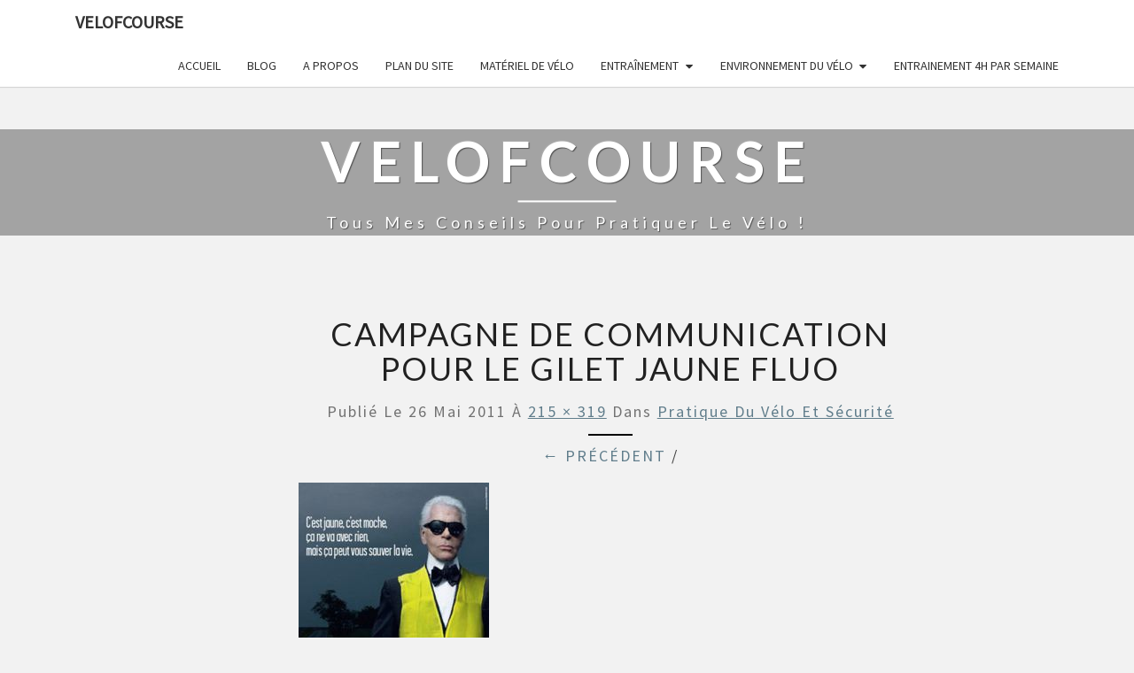

--- FILE ---
content_type: text/html; charset=UTF-8
request_url: http://www.velofcourse.fr/velo-federation-assurance-securite/velo-securite-code-de-la-route-conseils-prudence/attachment/campagne-de-publicite-pour-le-gilet-jaune-fluo-3/
body_size: 5298
content:
<!DOCTYPE html>

<!--[if IE 8]>
<html id="ie8" lang="fr-FR">
<![endif]-->
<!--[if !(IE 8) ]><!-->
<html lang="fr-FR">
<!--<![endif]-->
<head>
<meta charset="UTF-8" />
<meta name="viewport" content="width=device-width" />
<link rel="profile" href="http://gmpg.org/xfn/11" />
<link rel="pingback" href="http://www.velofcourse.fr/xmlrpc.php" />
<title>Campagne de communication pour le gilet jaune fluo &#8211; Velofcourse</title>
<link rel='dns-prefetch' href='//fonts.googleapis.com' />
<link rel='dns-prefetch' href='//s.w.org' />
<link rel="alternate" type="application/rss+xml" title="Velofcourse &raquo; Flux" href="http://www.velofcourse.fr/feed/" />
<link rel="alternate" type="application/rss+xml" title="Velofcourse &raquo; Flux des commentaires" href="http://www.velofcourse.fr/comments/feed/" />
<link rel="alternate" type="application/rss+xml" title="Velofcourse &raquo; Campagne de communication pour le gilet jaune fluo Flux des commentaires" href="http://www.velofcourse.fr/velo-federation-assurance-securite/velo-securite-code-de-la-route-conseils-prudence/attachment/campagne-de-publicite-pour-le-gilet-jaune-fluo-3/feed/" />
		<script type="text/javascript">
			window._wpemojiSettings = {"baseUrl":"https:\/\/s.w.org\/images\/core\/emoji\/11\/72x72\/","ext":".png","svgUrl":"https:\/\/s.w.org\/images\/core\/emoji\/11\/svg\/","svgExt":".svg","source":{"concatemoji":"http:\/\/www.velofcourse.fr\/wp-includes\/js\/wp-emoji-release.min.js?ver=4.9.28"}};
			!function(e,a,t){var n,r,o,i=a.createElement("canvas"),p=i.getContext&&i.getContext("2d");function s(e,t){var a=String.fromCharCode;p.clearRect(0,0,i.width,i.height),p.fillText(a.apply(this,e),0,0);e=i.toDataURL();return p.clearRect(0,0,i.width,i.height),p.fillText(a.apply(this,t),0,0),e===i.toDataURL()}function c(e){var t=a.createElement("script");t.src=e,t.defer=t.type="text/javascript",a.getElementsByTagName("head")[0].appendChild(t)}for(o=Array("flag","emoji"),t.supports={everything:!0,everythingExceptFlag:!0},r=0;r<o.length;r++)t.supports[o[r]]=function(e){if(!p||!p.fillText)return!1;switch(p.textBaseline="top",p.font="600 32px Arial",e){case"flag":return s([55356,56826,55356,56819],[55356,56826,8203,55356,56819])?!1:!s([55356,57332,56128,56423,56128,56418,56128,56421,56128,56430,56128,56423,56128,56447],[55356,57332,8203,56128,56423,8203,56128,56418,8203,56128,56421,8203,56128,56430,8203,56128,56423,8203,56128,56447]);case"emoji":return!s([55358,56760,9792,65039],[55358,56760,8203,9792,65039])}return!1}(o[r]),t.supports.everything=t.supports.everything&&t.supports[o[r]],"flag"!==o[r]&&(t.supports.everythingExceptFlag=t.supports.everythingExceptFlag&&t.supports[o[r]]);t.supports.everythingExceptFlag=t.supports.everythingExceptFlag&&!t.supports.flag,t.DOMReady=!1,t.readyCallback=function(){t.DOMReady=!0},t.supports.everything||(n=function(){t.readyCallback()},a.addEventListener?(a.addEventListener("DOMContentLoaded",n,!1),e.addEventListener("load",n,!1)):(e.attachEvent("onload",n),a.attachEvent("onreadystatechange",function(){"complete"===a.readyState&&t.readyCallback()})),(n=t.source||{}).concatemoji?c(n.concatemoji):n.wpemoji&&n.twemoji&&(c(n.twemoji),c(n.wpemoji)))}(window,document,window._wpemojiSettings);
		</script>
		<style type="text/css">
img.wp-smiley,
img.emoji {
	display: inline !important;
	border: none !important;
	box-shadow: none !important;
	height: 1em !important;
	width: 1em !important;
	margin: 0 .07em !important;
	vertical-align: -0.1em !important;
	background: none !important;
	padding: 0 !important;
}
</style>
<link rel='stylesheet' id='yarppWidgetCss-css'  href='http://www.velofcourse.fr/wp-content/plugins/yet-another-related-posts-plugin/style/widget.css?ver=4.9.28' type='text/css' media='all' />
<link rel='stylesheet' id='hctpc_stylesheet-css'  href='http://www.velofcourse.fr/wp-content/plugins/captcha/css/front_end_style.css?ver=4.2.4' type='text/css' media='all' />
<link rel='stylesheet' id='dashicons-css'  href='http://www.velofcourse.fr/wp-includes/css/dashicons.min.css?ver=4.9.28' type='text/css' media='all' />
<link rel='stylesheet' id='hctpc_desktop_style-css'  href='http://www.velofcourse.fr/wp-content/plugins/captcha/css/desktop_style.css?ver=4.2.4' type='text/css' media='all' />
<link rel='stylesheet' id='bootstrap-css'  href='http://www.velofcourse.fr/wp-content/themes/nisarg/css/bootstrap.css?ver=4.9.28' type='text/css' media='all' />
<link rel='stylesheet' id='font-awesome-css'  href='http://www.velofcourse.fr/wp-content/themes/nisarg/font-awesome/css/font-awesome.min.css?ver=4.9.28' type='text/css' media='all' />
<link rel='stylesheet' id='nisarg-style-css'  href='http://www.velofcourse.fr/wp-content/themes/nisarg/style.css?ver=4.9.28' type='text/css' media='all' />
<style id='nisarg-style-inline-css' type='text/css'>
	/* Color Scheme */

	/* Accent Color */

	a:active,
	a:hover,
	a:focus {
	    color: #000000;
	}

	.main-navigation .primary-menu > li > a:hover, .main-navigation .primary-menu > li > a:focus {
		color: #000000;
	}
	
	.main-navigation .primary-menu .sub-menu .current_page_item > a,
	.main-navigation .primary-menu .sub-menu .current-menu-item > a {
		color: #000000;
	}
	.main-navigation .primary-menu .sub-menu .current_page_item > a:hover,
	.main-navigation .primary-menu .sub-menu .current_page_item > a:focus,
	.main-navigation .primary-menu .sub-menu .current-menu-item > a:hover,
	.main-navigation .primary-menu .sub-menu .current-menu-item > a:focus {
		background-color: #fff;
		color: #000000;
	}
	.dropdown-toggle:hover,
	.dropdown-toggle:focus {
		color: #000000;
	}

	@media (min-width: 768px){
		.main-navigation .primary-menu > .current_page_item > a,
		.main-navigation .primary-menu > .current_page_item > a:hover,
		.main-navigation .primary-menu > .current_page_item > a:focus,
		.main-navigation .primary-menu > .current-menu-item > a,
		.main-navigation .primary-menu > .current-menu-item > a:hover,
		.main-navigation .primary-menu > .current-menu-item > a:focus,
		.main-navigation .primary-menu > .current_page_ancestor > a,
		.main-navigation .primary-menu > .current_page_ancestor > a:hover,
		.main-navigation .primary-menu > .current_page_ancestor > a:focus,
		.main-navigation .primary-menu > .current-menu-ancestor > a,
		.main-navigation .primary-menu > .current-menu-ancestor > a:hover,
		.main-navigation .primary-menu > .current-menu-ancestor > a:focus {
			border-top: 4px solid #000000;
		}
		.main-navigation ul ul a:hover,
		.main-navigation ul ul a.focus {
			color: #fff;
			background-color: #000000;
		}
	}

	.main-navigation .primary-menu > .open > a, .main-navigation .primary-menu > .open > a:hover, .main-navigation .primary-menu > .open > a:focus {
		color: #000000;
	}

	.main-navigation .primary-menu > li > .sub-menu  li > a:hover,
	.main-navigation .primary-menu > li > .sub-menu  li > a:focus {
		color: #fff;
		background-color: #000000;
	}

	@media (max-width: 767px) {
		.main-navigation .primary-menu .open .sub-menu > li > a:hover {
			color: #fff;
			background-color: #000000;
		}
	}

	.sticky-post{
	    background: #000000;
	    color:white;
	}
	
	.entry-title a:hover,
	.entry-title a:focus{
	    color: #000000;
	}

	.entry-header .entry-meta::after{
	    background: #000000;
	}

	.fa {
		color: #000000;
	}

	.btn-default{
		border-bottom: 1px solid #000000;
	}

	.btn-default:hover, .btn-default:focus{
	    border-bottom: 1px solid #000000;
	    background-color: #000000;
	}

	.nav-previous:hover, .nav-next:hover{
	    border: 1px solid #000000;
	    background-color: #000000;
	}

	.next-post a:hover,.prev-post a:hover{
	    color: #000000;
	}

	.posts-navigation .next-post a:hover .fa, .posts-navigation .prev-post a:hover .fa{
	    color: #000000;
	}


	#secondary .widget-title::after{
		background-color: #000000;
	    content: "";
	    position: absolute;
	    width: 50px;
	    display: block;
	    height: 4px;    
	    bottom: -15px;
	}

	#secondary .widget a:hover,
	#secondary .widget a:focus{
		color: #000000;
	}

	#secondary .widget_calendar tbody a {
	    background-color: #000000;
	    color: #fff;
	    padding: 0.2em;
	}

	#secondary .widget_calendar tbody a:hover{
	    background-color: #000000;
	    color: #fff;
	    padding: 0.2em;
	}	

</style>
<link rel='stylesheet' id='nisarggooglefonts-css'  href='//fonts.googleapis.com/css?family=Lato:400,300italic,700|Source+Sans+Pro:400,400italic' type='text/css' media='all' />
<script type='text/javascript' src='http://www.velofcourse.fr/wp-includes/js/jquery/jquery.js?ver=1.12.4'></script>
<script type='text/javascript' src='http://www.velofcourse.fr/wp-includes/js/jquery/jquery-migrate.min.js?ver=1.4.1'></script>
<!--[if lt IE 9]>
<script type='text/javascript' src='http://www.velofcourse.fr/wp-content/themes/nisarg/js/html5shiv.js?ver=3.7.3'></script>
<![endif]-->
<link rel='https://api.w.org/' href='http://www.velofcourse.fr/wp-json/' />
<link rel="EditURI" type="application/rsd+xml" title="RSD" href="http://www.velofcourse.fr/xmlrpc.php?rsd" />
<link rel="wlwmanifest" type="application/wlwmanifest+xml" href="http://www.velofcourse.fr/wp-includes/wlwmanifest.xml" /> 
<meta name="generator" content="WordPress 4.9.28" />
<link rel='shortlink' href='http://www.velofcourse.fr/?p=819' />
<link rel="alternate" type="application/json+oembed" href="http://www.velofcourse.fr/wp-json/oembed/1.0/embed?url=http%3A%2F%2Fwww.velofcourse.fr%2Fvelo-federation-assurance-securite%2Fvelo-securite-code-de-la-route-conseils-prudence%2Fattachment%2Fcampagne-de-publicite-pour-le-gilet-jaune-fluo-3%2F" />
<link rel="alternate" type="text/xml+oembed" href="http://www.velofcourse.fr/wp-json/oembed/1.0/embed?url=http%3A%2F%2Fwww.velofcourse.fr%2Fvelo-federation-assurance-securite%2Fvelo-securite-code-de-la-route-conseils-prudence%2Fattachment%2Fcampagne-de-publicite-pour-le-gilet-jaune-fluo-3%2F&#038;format=xml" />

<style type="text/css">
        .site-header { background: #a3a3a3; }
</style>

		<style type="text/css">.recentcomments a{display:inline !important;padding:0 !important;margin:0 !important;}</style>
		<style type="text/css" media="all">
/* <![CDATA[ */
@import url("http://www.velofcourse.fr/wp-content/plugins/wp-table-reloaded/css/plugin.css?ver=1.9.4");
@import url("http://www.velofcourse.fr/wp-content/plugins/wp-table-reloaded/css/datatables.css?ver=1.9.4");
/* ]]> */
</style><style type="text/css" id="custom-background-css">
body.custom-background { background-color: #f2f2f2; }
</style>
</head>
<body class="attachment attachment-template-default single single-attachment postid-819 attachmentid-819 attachment-jpeg custom-background">
<div id="page" class="hfeed site">
<header id="masthead"  role="banner">
	<nav id="site-navigation" class="main-navigation navbar-fixed-top navbar-left" role="navigation">
		<!-- Brand and toggle get grouped for better mobile display -->
		<div class="container" id="navigation_menu">
			<div class="navbar-header">
									<button type="button" class="menu-toggle" data-toggle="collapse" data-target=".navbar-ex1-collapse">
						<span class="sr-only">Toggle navigation</span>
						<span class="icon-bar"></span> 
						<span class="icon-bar"></span>
						<span class="icon-bar"></span>
					</button>
									<a class="navbar-brand" href="http://www.velofcourse.fr/">Velofcourse</a>
			</div><!-- .navbar-header -->
			<div class="collapse navbar-collapse navbar-ex1-collapse"><ul id="menu-menu" class="primary-menu"><li id="menu-item-4145" class="menu-item menu-item-type-custom menu-item-object-custom menu-item-home menu-item-4145"><a href="http://www.velofcourse.fr/">Accueil</a></li>
<li id="menu-item-7137" class="menu-item menu-item-type-post_type menu-item-object-page current_page_parent menu-item-7137"><a href="http://www.velofcourse.fr/blog/">Blog</a></li>
<li id="menu-item-4156" class="menu-item menu-item-type-post_type menu-item-object-page menu-item-4156"><a href="http://www.velofcourse.fr/a-propos/">A propos</a></li>
<li id="menu-item-4162" class="menu-item menu-item-type-post_type menu-item-object-page menu-item-4162"><a href="http://www.velofcourse.fr/plan-du-site/">Plan du site</a></li>
<li id="menu-item-4146" class="menu-item menu-item-type-taxonomy menu-item-object-category menu-item-4146"><a href="http://www.velofcourse.fr/category/velo-materiel/">Matériel de vélo</a></li>
<li id="menu-item-4147" class="menu-item menu-item-type-taxonomy menu-item-object-category menu-item-has-children menu-item-4147"><a href="http://www.velofcourse.fr/category/entrainement/">Entraînement</a>
<ul class="sub-menu">
	<li id="menu-item-4149" class="menu-item menu-item-type-taxonomy menu-item-object-category menu-item-4149"><a href="http://www.velofcourse.fr/category/bien-etre-sante/">Bien être santé</a></li>
	<li id="menu-item-4153" class="menu-item menu-item-type-taxonomy menu-item-object-category menu-item-4153"><a href="http://www.velofcourse.fr/category/alimentation-dietetique-nutrition-hydratation/">Alimentation</a></li>
</ul>
</li>
<li id="menu-item-4150" class="menu-item menu-item-type-taxonomy menu-item-object-category menu-item-has-children menu-item-4150"><a href="http://www.velofcourse.fr/category/velo-federation-assurance-securite/">Environnement du vélo</a>
<ul class="sub-menu">
	<li id="menu-item-4151" class="menu-item menu-item-type-taxonomy menu-item-object-category menu-item-4151"><a href="http://www.velofcourse.fr/category/commentaire-cyclosport/">Impressions sportives</a></li>
	<li id="menu-item-4154" class="menu-item menu-item-type-taxonomy menu-item-object-category menu-item-4154"><a href="http://www.velofcourse.fr/category/parcours-velo/">Parcours cyclistes</a></li>
	<li id="menu-item-4152" class="menu-item menu-item-type-taxonomy menu-item-object-category menu-item-4152"><a href="http://www.velofcourse.fr/category/vieux-velos-velo-materiel/">Vieux vélos</a></li>
	<li id="menu-item-4148" class="menu-item menu-item-type-taxonomy menu-item-object-category menu-item-4148"><a href="http://www.velofcourse.fr/category/informations-diverses/">Divers</a></li>
</ul>
</li>
<li id="menu-item-7117" class="menu-item menu-item-type-custom menu-item-object-custom menu-item-7117"><a href="http://www.velofcourse.fr/entrainement-4h-par-semaine">Entrainement 4h par semaine</a></li>
</ul></div>		</div><!--#container-->
	</nav>
	<div id="cc_spacer"></div><!-- used to clear fixed navigation by the themes js -->  
	<div class="site-header">
		<div class="site-branding">
			<a class="home-link" href="http://www.velofcourse.fr/" title="Velofcourse" rel="home">
				<h1 class="site-title">Velofcourse</h1>
				<h2 class="site-description">Tous mes conseils pour pratiquer le vélo !</h2>
			</a>
		</div><!--.site-branding-->
	</div><!--.site-header-->
</header>
<div id="content" class="site-content">

<script>
  (function(i,s,o,g,r,a,m){i['GoogleAnalyticsObject']=r;i[r]=i[r]||function(){
  (i[r].q=i[r].q||[]).push(arguments)},i[r].l=1*new Date();a=s.createElement(o),
  m=s.getElementsByTagName(o)[0];a.async=1;a.src=g;m.parentNode.insertBefore(a,m)
  })(window,document,'script','https://www.google-analytics.com/analytics.js','ga');

  ga('create', 'UA-22642185-1', 'auto');
  ga('send', 'pageview');
</script>
<div class="container">
	<div class="row">
		<div class="col-md-2"></div>
			<div id="primary" class="col-md-9 content-area image-attachment">
				<div id="content" class="site-content" role="main">
					            <article id="post-819" class="post-819 attachment type-attachment status-inherit hentry">
	                <header class="entry-header">
	                    <h1 class="entry-title">Campagne de communication pour le gilet jaune fluo</h1>

	                    <div class="entry-meta">
	                        Publié le <span class="entry-date"><time class="entry-date" datetime="2011-05-26T15:49:15+00:00" pubdate>26 mai 2011</time></span> à <a href="http://www.velofcourse.fr/cyclisme/Campagne-de-publicité-pour-le-gilet-jaune-fluo2.jpg" title="Lien vers l'image pleine taille">215 &times; 319</a> dans <a href="http://www.velofcourse.fr/velo-federation-assurance-securite/velo-securite-code-de-la-route-conseils-prudence/" title="Revenir à Pratique du vélo et sécurité" rel="gallery">Pratique du vélo et sécurité</a>	                        	                    </div><!-- .entry-meta -->
	                    <nav id="image-navigation" class="site-navigation">
	                        <span class="previous-image"><a href='http://www.velofcourse.fr/velo-federation-assurance-securite/velo-securite-code-de-la-route-conseils-prudence/attachment/campagne-de-publicite-pour-le-gilet-jaune-fluo-2/'>&larr; Précédent</a></span><span class="sep"> / </span>
	                        <span class="next-image"></span>
	                    </nav><!-- #image-navigation -->
	                </header><!-- .entry-header -->
	                <div class="entry-content">
	                    <div class="entry-attachment">
	                        <div class="attachment">
	                            
	                            <a href="http://www.velofcourse.fr/velo-federation-assurance-securite/velo-securite-code-de-la-route-conseils-prudence/attachment/campagne-de-publicite-pour-le-gilet-jaune-fluo/" title="Campagne de communication pour le gilet jaune fluo" rel="attachment"><img width="215" height="319" src="http://www.velofcourse.fr/cyclisme/Campagne-de-publicité-pour-le-gilet-jaune-fluo2.jpg" class="attachment-1200x1200 size-1200x1200" alt="" srcset="http://www.velofcourse.fr/cyclisme/Campagne-de-publicité-pour-le-gilet-jaune-fluo2.jpg 215w, http://www.velofcourse.fr/cyclisme/Campagne-de-publicité-pour-le-gilet-jaune-fluo2-202x300.jpg 202w" sizes="(max-width: 215px) 100vw, 215px" /></a>
	                        </div><!-- .attachment -->
	                        	                        <div class="entry-caption">
	                            <p>Affiche de la campagne de communication gouvernementale en faveur du gilet jaune fluo</p>
	                        </div><!-- .entry-caption -->
	                        	                    </div><!-- .entry-attachment -->

	                    	                    
	                </div><!-- .entry-content -->

	                <footer class="entry-meta">
	                    	                        Commentaires clos, mais vous pouvez laisser un trackback: <a class="trackback-link" href="http://www.velofcourse.fr/velo-federation-assurance-securite/velo-securite-code-de-la-route-conseils-prudence/attachment/campagne-de-publicite-pour-le-gilet-jaune-fluo-3/trackback/" title="URL de Trackback" rel="trackback">URL de Trackback</a>.	                    	                    	                </footer><!-- .entry-meta -->
	            </article><!-- #post-819 -->
				
<div id="comments" class="comments-area">

		</div><!-- #comments -->
						</div><!-- #content .site-content -->
		</div><!-- #primary .content-area .image-attachment -->
	</div> <!--.row-->
</div><!--.container-->
	</div><!-- #content -->
	<footer id="colophon" class="site-footer" role="contentinfo">
		<div class="row site-info">
			&copy; 2026			<span class="sep"> | </span>
			Fièrement propulsé par			<a href=" https://wordpress.org/" >WordPress</a>
			<span class="sep"> | </span>
			Theme: <a href="https://wordpress.org/themes/nisarg/" rel="designer">Nisarg</a>		</div><!-- .site-info -->
	</footer><!-- #colophon -->
</div><!-- #page -->
<script type='text/javascript' src='http://www.velofcourse.fr/wp-content/themes/nisarg/js/bootstrap.js?ver=4.9.28'></script>
<script type='text/javascript' src='http://www.velofcourse.fr/wp-content/themes/nisarg/js/navigation.js?ver=4.9.28'></script>
<script type='text/javascript' src='http://www.velofcourse.fr/wp-content/themes/nisarg/js/skip-link-focus-fix.js?ver=4.9.28'></script>
<script type='text/javascript'>
/* <![CDATA[ */
var screenReaderText = {"expand":"expand child menu","collapse":"collapse child menu"};
/* ]]> */
</script>
<script type='text/javascript' src='http://www.velofcourse.fr/wp-content/themes/nisarg/js/nisarg.js?ver=4.9.28'></script>
<script type='text/javascript' src='http://www.velofcourse.fr/wp-includes/js/wp-embed.min.js?ver=4.9.28'></script>
</body>
</html>


--- FILE ---
content_type: text/plain
request_url: https://www.google-analytics.com/j/collect?v=1&_v=j102&a=532741466&t=pageview&_s=1&dl=http%3A%2F%2Fwww.velofcourse.fr%2Fvelo-federation-assurance-securite%2Fvelo-securite-code-de-la-route-conseils-prudence%2Fattachment%2Fcampagne-de-publicite-pour-le-gilet-jaune-fluo-3%2F&ul=en-us%40posix&dt=Campagne%20de%20communication%20pour%20le%20gilet%20jaune%20fluo%20%E2%80%93%20Velofcourse&sr=1280x720&vp=1280x720&_u=IEBAAEABAAAAACAAI~&jid=1207806904&gjid=744875496&cid=1049500879.1769594226&tid=UA-22642185-1&_gid=202240149.1769594226&_r=1&_slc=1&z=1208140000
body_size: -450
content:
2,cG-PH502F86SJ